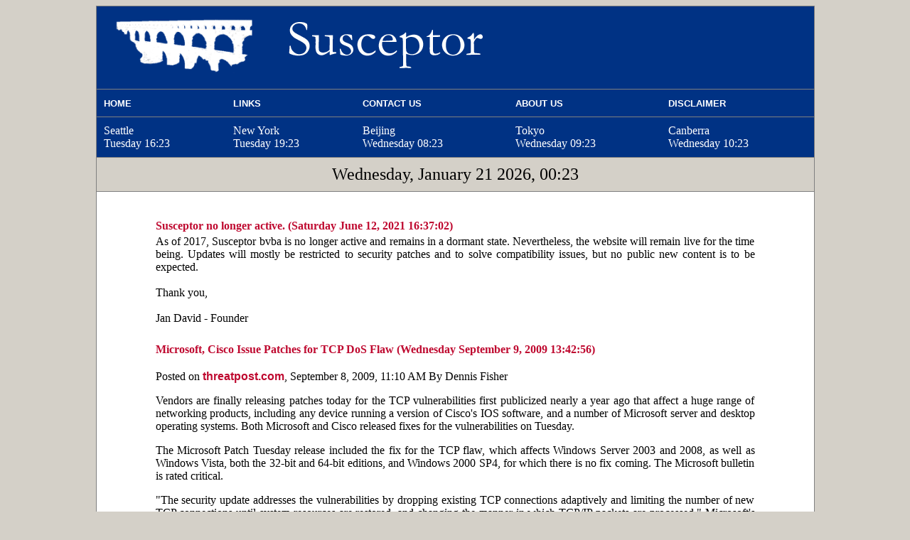

--- FILE ---
content_type: text/html; charset=UTF-8
request_url: http://susceptor.be/
body_size: 10987
content:
<!DOCTYPE html>

<html lang="en">

<head>
<title>susceptor bvba</title>
<meta name="author" content="jan david"/>
<meta http-equiv="content-type" content="text/html;charset=iso-8859-15"/>
<meta http-equiv="pragma" content="no-cache"/>
<meta http-equiv="content-script-type" content="text/javascript"/>
<link href="stylesheets/style.css" type="text/css" rel="stylesheet"/>
<script src="javascripts/common.js" type="text/javascript"></script>
<link rel="icon" href="favicon.ico" type="image/x-icon"/>
<link rel="shortcut icon" href="favicon.ico" type="image/x-icon"/>
</head>

<!-- a page consists of three distinct sections. a header, middle and footer section. -->

<body onload="worldclock(); setInterval('worldclock()',1000)">

<table style="margin-left:auto;margin-right:auto" border="1" cellpadding="0" cellspacing="0" rules="rows" frame="box" width="80%">
  <tr class="header">
  <!-- header section -->
    <td>
      <table style="margin-left:auto;margin-right:auto" width="100%" cellpadding="10" cellspacing="0" rules="rows" frame="void">
	<tr>
	  <td colspan="5">
	    <img src="/images/susceptor_logo.png" alt="susceptor logo"/>
	    &nbsp;&nbsp;&nbsp;
	    <img src="/images/susceptor.png" alt="susceptor bvba"/>
	  </td>
	</tr>
	<tr>
	  <td><a class="menu" href="index.php">HOME</a></td>
	  <td><a class="menu" href="links.php">LINKS</a></td>
	  <td><a class="menu" href="contactus.php">CONTACT US</a></td>
	  <td><a class="menu" href="aboutus.php">ABOUT US</a></td>
	  <td><a class="menu" href="disclaimer.php">DISCLAIMER</a></td>
	</tr>
	<tr>
	  <td>Seattle<br/><span id="seattleday">&nbsp;</span>&nbsp;<span id="seattletime">&nbsp;</span></td>
	  <td>New&nbsp;York<br/><span id="newyorkday">&nbsp;</span>&nbsp;<span id="newyorktime">&nbsp;</span></td>
	  <td>Beijing<br/><span id="beijingday">&nbsp;</span>&nbsp;<span id="beijingtime">&nbsp;</span></td>
	  <td>Tokyo<br/><span id="tokyoday">&nbsp;</span>&nbsp;<span id="tokyotime">&nbsp;</span></td>
	  <td>Canberra<br/><span id="canberraday">&nbsp;</span>&nbsp;<span id="canberratime">&nbsp;</span></td>
	</tr>
	<tr>
	  <td class="header" colspan="6">
	    <div id="local">&nbsp;</div>
	  </td>
	</tr>
      </table>
    </td>
  </tr>

  <tr class="middle">
  <!-- middle section -->
    <td class="padding">
      <br/>
      <br/>
      <table>

<tr>  <td><span style="color:#bf0a30;font-weight:bold;background-color:white;">Susceptor no longer active.&nbsp;(Saturday June 12, 2021 16:37:02)</span></td></tr><tr>  <td class="justify">As of 2017, Susceptor bvba is no longer active and remains in a dormant state. Nevertheless, the website will remain live for the time being. Updates will mostly be restricted to security patches and to solve compatibility issues, but no public new content is to be expected.
<br>
<br>
Thank you,
<br>
<br>
Jan David - Founder</td></tr><tr>  <td>&nbsp;</td></tr><tr>  <td><span style="color:#bf0a30;font-weight:bold;background-color:white;">Microsoft, Cisco Issue Patches for TCP DoS Flaw&nbsp;(Wednesday September  9, 2009 13:42:56)</span></td></tr><tr>  <td class="justify"><p class="justify">Posted on <a href="http://threatpost.com/blogs/microsoft-cisco-issue-patches-tcp-dos-flaw-108">threatpost.com</a>, September 8, 2009, 11:10 AM By Dennis Fisher</p>

<p class="justify">
Vendors are finally releasing patches today for the TCP vulnerabilities first publicized nearly a year ago that affect a huge range of networking products, including any device running a version of Cisco's IOS software, and a number of Microsoft server and desktop operating systems. Both Microsoft and Cisco released fixes for the vulnerabilities on Tuesday.</p>
<p class="justify">
The Microsoft Patch Tuesday release included the fix for the TCP flaw, which affects Windows Server 2003 and 2008, as well as Windows Vista, both the 32-bit and 64-bit editions, and Windows 2000 SP4, for which there is no fix coming. The Microsoft bulletin is rated critical.</p>
<p class="justify">
"The security update addresses the vulnerabilities by dropping existing TCP connections adaptively and limiting the number of new TCP connections until system resources are restored, and changing the manner in which TCP/IP packets are processed," Microsoft's bulletin says.</p>
<p class="justify">
On Tuesday Cisco also released patches for the TCP flaw, which the company said affects every version of its IOS operating system.</p>
<p class="justify">
"By manipulating the state of a TCP connection, an attacker could force the TCP connection to remain in a long-lived state, possibly indefinitely. If enough TCP connections are forced into a long-lived or indefinite state, resources on a system under attack may be consumed, preventing new TCP connections from being accepted. In some cases, a system reboot may be necessary to recover normal system operation. To exploit these vulnerabilities, an attacker must be able to complete a TCP three-way handshake with a vulnerable system. In addition to these vulnerabilities, Cisco Nexus 5000 devices contain a TCP DoS vulnerability that may result in a system crash," Cisco said.</p>
<p class="justify">
The TCP flaws were identified several years ago and were made public last year by two researchers at Outpost24, Jack C. Louis and Robert E. Lee. Louis, who has since died, developed a tool called Sockstress which tested for the flaw and was able to maintain extremely long-term TCP connections with remote machines using very little bandwidth. Louis and Lee notified vendors about the problems in 2008, but the process of fixing the vulnerability was a long one, given the huge number of vendors and products affected.</p>

<p class="justify">
Cisco and Microsoft are only two of the vendors affected by the vulnerability, but now that the details of the problem have become public, it may be sooner rather than later that other vendors release their own fixes.</p></td></tr><tr>  <td>&nbsp;</td></tr><tr>  <td><span style="color:#bf0a30;font-weight:bold;background-color:white;">First look at Firefox 3.0 Beta 1&nbsp;(Tuesday November 27, 2007 18:55:50)</span></td></tr><tr>  <td class="justify"><p class="justify">(Posted on <a href="http://blogs.zdnet.com/hardware/?p=958">zdnet</a>, November 20, 2007)
</p>
<p class="justify">
I noticed that the Beta 1 for Firefox 3.0 was made available sometime yesterday.  I&#8217;ve been curious as to whether the Firefox dev team would do a serious revamp for this release or just concentrate on bug fixes and performance improvements.  Early indications seem to suggest that it is indeed a major revamp of both the core and the UI, and that Firefox will be a much better browser for it.</p>
<p class="justify">
I&#8217;m not a big Firefox user because I find the memory management to be very poor most of the time and the spiraling memory consumption affects both Firefox&#8217;s performance and the overall performance of my systems.  I like Firefox but Firefox just doesn&#8217;t like me, so, while I have it installed on most systems, I mostly use Internet Explorer 7 and Opera for day to day browsing. Every time I say this I&#8217;m faced by a chorus of users telling me that there&#8217;s no problem with the way that Firefox handles memory, but this isn&#8217;t what I&#8217;m seeing.  When a browser starts to edge near to consuming 500MB of RAM on a regular basis, something is wrong.  Sure, I hammer the browser and have dozens of pages open at a time, but since both IE and Opera can handle this load, I expect Firefox to do so too.  So far, it can&#8217;t, and because of that the icon doesn&#8217;t get clicked on that often.</p>
<p class="justify">
Over the past few years I&#8217;ve felt that Firefox has lost its way and moved too far away from its roots.  Firefox used to be about security and performance, but lately I&#8217;ve felt that add-ons and junking up the interface with eye-candy has taken priority over security and core stability. 
</p>
<p class="justify">
Is Firefox 3.0 going to be better?  Given what I&#8217;m seeing so far, I think so.  Why?  Because it looks like Mozilla have gone back to basics and worked on what really matters to users - security, speed and ease of use.</p>
<p class="justify">
Everything about Firefox 3.0 beta 1 is fast.  The download package is small which means that it comes in fast, the installation is fast, the browser fires up fast, pages and tabs open fast, the browser shuts down fast, and the uninstall process is fast and painless (I always like to test the uninstall process on applications because there&#8217;s nothing worse than having a bad house guest on your system that you can&#8217;t get rid of).  This is all good stuff.
</p>
<p class="justify">
Without a doubt the Firefox 3.0 UI has been dramatically improved.  Compare version 3 to version 2 and you instantly see the difference.  Everything is brighter, clearer, and easier to access.  Things that should be simple, such as bookmarking, saving passwords, and finding words and phrases in the text of a web page are now simple.  Page zooming is brilliant, as is the feature that resumes interrupted downloads.</p>
<p class="justify">
Security is also greatly improved.  Only time will tell if the core of Firefox 3.0 will be any more secure than previous versions, but without a doubt version 3 makes it harder for hackers to get a foothold into systems.  Not only have the SSL error pages been redesigned, but there&#8217;s also malware and web forgery protection available.  Add-on and plugin security has also been beefed up considerably.  To top that off, Firefox integrates with your anti-virus app and with the Parental Controls feature in Windows Vista.</p>
<p class="justify">
If you&#8217;re interested in taking Firefox 3.0 beta 1 for a spin, be sure to read the disclaimer:</p>
<br/>
<p class="justify">
Please note: We do not recommend that anyone other than developers and testers download the Firefox 3 Beta 1 milestone release. It is intended for testing purposes only.</p>
<p class="justify">
I didn&#8217;t have any problems but your mileage may vary considerably.
</p></td></tr><tr>  <td>&nbsp;</td></tr>
      </table>
      <br/>
    </td>
  </tr>

  <tr class="footer">
  <!-- footer section -->
    <td>
      <table style="margin-left:auto;margin-right:auto">
	<tr>
	  <td class="footer">
	    <div>
	      <a class="menu" href="index.php">Home</a>|
	      <a class="menu" href="contactus.php">Contact&nbsp;Us</a>|
	      <a class="menu" href="aboutus.php">About&nbsp;Us</a>|
	      <a class="menu" href="disclaimer.php">Disclaimer</a>|
	      <a class="menu" href="webnotice.php">Web&nbsp;Notice</a>
	    </div>
	  </td>
	</tr>
	<tr>
	  <td class="footer"><div>&copy; 2007 Susceptor - All Rights Reserved.</div></td>
	</tr>
	<tr>
	  <td>&nbsp;
	  </td>
	</tr>
      </table>
    </td>    
  </tr>
</table>

</body>
</html>


--- FILE ---
content_type: text/css
request_url: http://susceptor.be/stylesheets/style.css
body_size: 1725
content:
body {
	font-family: garamond,"times new roman",serif; font-size: 1.0em; background: #d4d0c8
}

pre {
	font-family: "courier new",courier,monospace; font-size: 1.0em
}

div {
	margin-left: auto; margin-right:auto; text-align:center
}

tr.header {
	background: #003284; color: #ffffff
}

tr.middle {
	background: #ffffff; color: #000000
}

tr.footer {
	background: #003284; color: #ffffff
}

td.header {
	background: #d4d0c8; color: #000000; font-size: 1.5em
}

td.footer {
	background: #003284; color: #ffffff
}

img.noborder {
	border-width: 0em
}

a.menu:link {
	font-family: arial,futura,sans-serif; font-size: 0.8em; font-weight: bold;  color: #ffffff; text-decoration: none
}

a.menu:visited {
	font-family: arial,futura,sans-serif; font-size: 0.8em; font-weight: bold;  color: #ffffff; text-decoration: none
}

a.menu:hover {
	font-family: arial,futura,sans-serif; font-size: 0.8em; font-weight: bold;  color: #bf0a30; text-decoration: none
}

a.menu:active {
	font-family: arial,futura,sans-serif; font-size: 0.8em; font-weight: bold;  color: #ff0000; text-decoration: none
}


a:link {
	font-family: arial,futura,sans-serif; font-weight: bold;  color: #bf0a30; text-decoration: none
}

a:visited {
	font-family: arial,futura,sans-serif; font-weight: bold;  color: #5c6272; text-decoration: none
}

a:hover {
	font-family: arial,futura,sans-serif; font-weight: bold;  color: #003284; text-decoration: underline
}

a:active {
	font-family: arial,futura,sans-serif; font-weight: bold;  color: #ff0000; text-decoration: underline
}

.padding {
	padding-left: 5em; padding-right: 5em
}

.justify {
	text-align: justify
}

.quarter {
	width: 25%
}

.mono {
	font-family: "courier new",courier,monospace; font-size: 1.0em
}


--- FILE ---
content_type: application/javascript
request_url: http://susceptor.be/javascripts/common.js
body_size: 4106
content:
function dayofweek (day) {

  switch (day){
    case 0:
      return("Sunday");
    case 1:
      return("Monday");
    case 2:
      return("Tuesday");
    case 3:
      return("Wednesday");
    case 4:
      return("Thursday");
    case 5:
      return("Friday");
    case 6:
      return("Saturday");
    default:
      return("Error");
  }

}



function monthofyear (month) {

  switch (month){
    case 0:
      return("January");
    case 1:
      return("February");
    case 2:
      return("March");
    case 3:
      return("April");
    case 4:
      return("May");
    case 5:
      return("June");
    case 6:
      return("July");
    case 7:
      return("August");
    case 8:
      return("September");
    case 9:
      return("October");
    case 10:
      return("November");
    case 11:
      return("December");
    default:
      return("Error");
  }

}



function worldclock() {

  // Retrieve local time.
  var now = new Date();

  // Obtain UTC in ms (note that the offset can be both positive or negative):
  var utc = now.getTime() + (now.getTimezoneOffset() * 60000);
 
  // Calculate time at different locations in ms.
  // UTC/GMT offset for different locations:
  // Seattle:  UTC-8
  // NewYork:  UTC-5
  // Beijing:  UTC+8
  // Tokyo:    UTC+9
  // Canberra: UTC+10
  Seattle  = new Date(utc + (-8 * 3600000));
  NewYork  = new Date(utc + (-5 * 3600000));
  Beijing  = new Date(utc + ( 8 * 3600000));
  Tokyo    = new Date(utc + ( 9 * 3600000));
  Canberra = new Date(utc + (10 * 3600000));

  // Convert time to proper format for output:
  LocalTime =(now.getHours() < 10 ? "0" : "") + now.getHours() + ":" + (now.getMinutes() < 10 ? "0" : "") + now.getMinutes();
  SeattleTime = (Seattle.getHours() < 10 ? "0" : "") + Seattle.getHours() + ":" + (Seattle.getMinutes() < 10 ? "0" : "") + Seattle.getMinutes();
  NewYorkTime = (NewYork.getHours() < 10 ? "0" : "") + NewYork.getHours() + ":" + (NewYork.getMinutes() < 10 ? "0" : "") + NewYork.getMinutes();
  BeijingTime = (Beijing.getHours() < 10 ? "0" : "") + Beijing.getHours() + ":" + (Beijing.getMinutes() < 10 ? "0" : "") + Beijing.getMinutes();
  TokyoTime = (Tokyo.getHours() < 10 ? "0" : "") + Tokyo.getHours() + ":" + (Tokyo.getMinutes() < 10 ? "0" : "") + Tokyo.getMinutes();
  CanberraTime = (Canberra.getHours() < 10 ? "0" : "") + Canberra.getHours() + ":" + (Canberra.getMinutes() < 10 ? "0" : "") + Canberra.getMinutes();
  
  // Convert day to proper format for output:
  LocalDay = dayofweek(now.getDay());
  SeattleDay = dayofweek(Seattle.getDay());
  NewYorkDay = dayofweek(NewYork.getDay());
  BeijingDay = dayofweek(Beijing.getDay());
  TokyoDay = dayofweek(Tokyo.getDay());
  CanberraDay = dayofweek(Canberra.getDay());

  // Replace the contents of the html element which matches the "id" value:
  document.getElementById("local").firstChild.nodeValue = LocalDay + ", " + monthofyear(now.getMonth()) + " " + now.getDate() +
							  " " + now.getFullYear() + ", " + LocalTime;

  // Replace the contents of the html element which matches the "id" value:
  document.getElementById("seattleday").firstChild.nodeValue = SeattleDay;
  document.getElementById("seattletime").firstChild.nodeValue = SeattleTime;
  document.getElementById("newyorkday").firstChild.nodeValue = NewYorkDay;
  document.getElementById("newyorktime").firstChild.nodeValue = NewYorkTime;
  document.getElementById("beijingday").firstChild.nodeValue = BeijingDay;
  document.getElementById("beijingtime").firstChild.nodeValue = BeijingTime;
  document.getElementById("tokyoday").firstChild.nodeValue = TokyoDay;
  document.getElementById("tokyotime").firstChild.nodeValue = TokyoTime;
  document.getElementById("canberraday").firstChild.nodeValue = CanberraDay;
  document.getElementById("canberratime").firstChild.nodeValue = CanberraTime;

}



function gotopage (where) {

  switch (where) {
    case 'addnews':
	window.location="addnews.php";
	break;
    case 'modnews':
	window.location="modnews.php";
	break;
    case 'delnews':
	window.location="delnews.php";
	break;
    default:
	window.location="error.php?ec=2";
  }

}